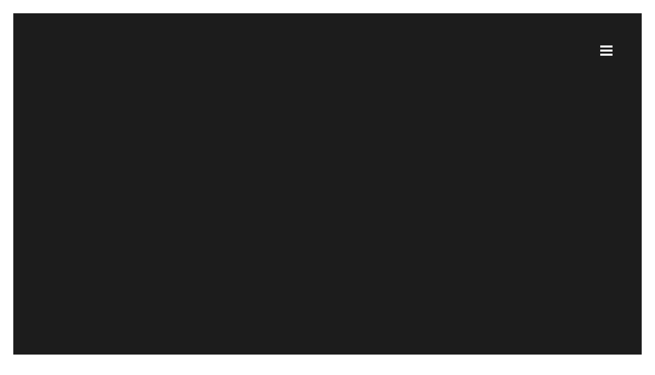

--- FILE ---
content_type: text/css
request_url: https://www.backswing-fashion.com/bfg/wp-content/cache/seraphinite-accelerator/s/m/d/css/c13217212d405880cc8f7f1d26fbdaaf.3c71.css
body_size: 1913
content:
.header_bottom .qode-login-register-widget.qode-user-logged-in,.header_top .qode-login-register-widget.qode-user-logged-in{cursor:pointer}.qode-membership-input-holder .qode-membership-input,.qode-social-login-holder input[type=text],.qode-social-login-holder input[type=email],.qode-social-login-holder input[type=password],.qode-social-register-holder input[type=text],.qode-social-register-holder input[type=email],.qode-social-register-holder input[type=password],.qode-social-reset-password-holder input[type=text],.qode-social-reset-password-holder input[type=email],.qode-social-reset-password-holder input[type=password]{background-color:#fff;border:2px solid transparent;box-sizing:border-box;color:#000;font-size:12px;font-family:inherit;line-height:18px;outline:0;padding:12px 15px;margin-bottom:20px;resize:none;width:100%}.qode-membership-input-holder .qode-membership-input::-webkit-input-placeholder,.qode-social-login-holder input[type=text]::-webkit-input-placeholder,.qode-social-login-holder input[type=email]::-webkit-input-placeholder,.qode-social-login-holder input[type=password]::-webkit-input-placeholder,.qode-social-register-holder input[type=text]::-webkit-input-placeholder,.qode-social-register-holder input[type=email]::-webkit-input-placeholder,.qode-social-register-holder input[type=password]::-webkit-input-placeholder,.qode-social-reset-password-holder input[type=text]::-webkit-input-placeholder,.qode-social-reset-password-holder input[type=email]::-webkit-input-placeholder,.qode-social-reset-password-holder input[type=password]::-webkit-input-placeholder{color:#000}.qode-membership-input-holder .qode-membership-input::-moz-placeholder,.qode-social-login-holder input[type=text]::-moz-placeholder,.qode-social-login-holder input[type=email]::-moz-placeholder,.qode-social-login-holder input[type=password]::-moz-placeholder,.qode-social-register-holder input[type=text]::-moz-placeholder,.qode-social-register-holder input[type=email]::-moz-placeholder,.qode-social-register-holder input[type=password]::-moz-placeholder,.qode-social-reset-password-holder input[type=text]::-moz-placeholder,.qode-social-reset-password-holder input[type=email]::-moz-placeholder,.qode-social-reset-password-holder input[type=password]::-moz-placeholder{color:#000}.qode-membership-input-holder .qode-membership-input:-ms-input-placeholder,.qode-social-login-holder input[type=text]:-ms-input-placeholder,.qode-social-login-holder input[type=email]:-ms-input-placeholder,.qode-social-login-holder input[type=password]:-ms-input-placeholder,.qode-social-register-holder input[type=text]:-ms-input-placeholder,.qode-social-register-holder input[type=email]:-ms-input-placeholder,.qode-social-register-holder input[type=password]:-ms-input-placeholder,.qode-social-reset-password-holder input[type=text]:-ms-input-placeholder,.qode-social-reset-password-holder input[type=email]:-ms-input-placeholder,.qode-social-reset-password-holder input[type=password]:-ms-input-placeholder{color:#000}.qode-membership-input-holder label{display:block;margin:0 0 5px}.qode-membership-response-holder .qode-membership-response{display:block;margin:14px 0 0;font-size:13px;font-weight:700}.qode-membership-response-holder .qode-membership-response.qode-membership-message-succes{color:#000}.qode-membership-response-holder .qode-membership-response.qode-membership-message-error{color:#ff3d27}.qode-wp-register-holder .qode-register-notice h5{margin:0}.qode-membership-main-wrapper{padding-bottom:50px}.qode-membership-dashboard-content-holder,.qode-membership-dashboard-nav-holder{position:relative;display:inline-block;vertical-align:middle;float:left;box-sizing:border-box}.qode-membership-dashboard-nav-holder{width:30%;padding:0 30px 0 0;margin:0 0 40px}.qode-membership-dashboard-nav-holder ul{padding:0;margin:0;list-style:none;border-top:1px solid #e0dede}.qode-membership-dashboard-nav-holder ul li{border-bottom:1px solid #e0dede;margin:0;padding:10px 0}.qode-membership-dashboard-nav-holder ul li a{color:#222;font-size:14px;font-weight:600;line-height:16px}.qode-membership-dashboard-nav-holder ul li a.active,.qode-membership-dashboard-nav-holder ul li a:hover{color:#e6ae48}.qode-membership-dashboard-content-holder{width:70%;padding:0 0 0 30px;margin:0 0 40px}.qode-membership-dashboard-content-holder .qode-profile-image{border-radius:100%;display:inline-block;overflow:hidden;position:relative}.qode-membership-dashboard-content-holder .qode-profile-image img{display:block;position:relative}.qode-membership-dashboard-content-holder .qode-membership-dashboard-page-title{margin:0 0 23px}.qode-membership-dashboard-content-holder .qode-membership-dashboard-page-content p span{font-weight:400}.qode-login-register-holder{position:fixed;top:0;left:0;width:100%;height:100%;display:none;background-color:rgba(0,0,0,.6);z-index:1002}.qode-login-register-holder .qode-login-register-content{position:absolute;top:50%;left:0;right:0;-webkit-transform:translateY(-50%);-moz-transform:translateY(-50%);transform:translateY(-50%)}.qode-login-register-content{position:relative;margin:0 auto;width:300px;background-color:#fff;box-sizing:border-box}.qode-login-register-content ul,.qode-login-register-content ul li{display:inline-block;vertical-align:middle;margin:0;padding:0;position:relative}.qode-login-register-content.qode-user-not-logged-in{width:600px}.qode-login-register-content.qode-user-not-logged-in ul li{width:33.33%}.qode-login-register-content.qode-user-not-logged-in .qode-login-content-inner,.qode-login-register-content.qode-user-not-logged-in .qode-register-content-inner,.qode-login-register-content.qode-user-not-logged-in .qode-reset-pass-content-inner{padding-left:0;padding-right:0}.qode-login-register-content ul{width:100%;list-style:none;clear:both}.qode-login-register-content ul li{float:left;width:50%;line-height:60px;text-align:center;background-color:#f8f8f8}.qode-login-register-content ul li.ui-state-active{background-color:#fff}.qode-login-register-content ul li a{display:block;color:#000;font-size:13px;line-height:inherit;font-weight:600}.qode-login-register-content .qode-login-content-inner,.qode-login-register-content .qode-register-content-inner,.qode-login-register-content .qode-reset-pass-content-inner{padding:30px}.qode-login-register-content .qode-lost-pass-remember-holder{display:block}.qode-login-register-content .qode-lost-pass-remember-holder .qode-login-remember{position:relative;display:block;margin-top:5px}.qode-login-register-content .qode-lost-pass-remember-holder .qode-login-remember>*{position:relative;display:inline-block;vertical-align:top}.qode-login-register-content .qode-lost-pass-remember-holder label{font-size:12px;line-height:11px;color:#6d6d6d}.qode-login-register-content .qode-lost-pass-remember-holder input{margin:-2px 0 0}.qode-login-register-content .qode-lost-pass-remember-holder .qode-btn{margin:10px 0 0;width:100%}.qode-login-register-content .qode-login-action-btn{position:relative;display:block;margin:10px 0 15px;color:#6d6d6d;font-size:13px;-webkit-transition:color .2s ease-out;-moz-transition:color .2s ease-out;transition:color .2s ease-out}.qode-login-register-content .qode-login-action-btn:hover{color:#000}.qode-login-register-content input[type=text],.qode-login-register-content input[type=email],.qode-login-register-content input[type=password]{margin-bottom:10px;border:1px solid #d6d6d6}.qode-login-register-content .qode-login-button-holder .qode-btn,.qode-login-register-content .qode-register-button-holder .qode-btn,.qode-login-register-content .qode-reset-password-button-holder .qode-btn{margin:10px 0 0;width:100%}.qode-login-register-content .qode-login-form-social-login{background-color:#f9f9f9;border-top:1px solid #ebebeb;padding:23px 0 34px;margin:12px 0 0;text-align:center}.qode-login-register-content .qode-login-form-social-login .qode-login-social-title{margin-bottom:15px}.qode-login-register-content .qode-login-form-social-login form{display:inline-block;margin:0 5px}.qode-login-register-content .qode-login-form-social-login .qode-facebook-login,.qode-login-register-content .qode-login-form-social-login .qode-google-login{padding:0}.qode-login-register-content .qode-login-form-social-login .qode-facebook-login .qode-btn-text,.qode-login-register-content .qode-login-form-social-login .qode-google-login .qode-btn-text{margin:0;line-height:30px;padding:0 12px 0 10px}.qode-login-register-content .qode-login-form-social-login .qode-facebook-login .qode-btn-icon-holder,.qode-login-register-content .qode-login-form-social-login .qode-google-login .qode-btn-icon-holder{float:left;font-size:13px;padding:6px 10px;border-right:1px solid rgba(255,255,255,.2)}.qode-login-register-content .qode-login-form-social-login .qode-facebook-login .qode-btn-icon-holder .qode-btn-icon-elem,.qode-login-register-content .qode-login-form-social-login .qode-google-login .qode-btn-icon-holder .qode-btn-icon-elem{vertical-align:baseline}.qode-login-register-widget.qode-user-not-logged-in{position:relative;display:inline-block;vertical-align:middle}.qode-menu-area .qode-login-register-widget.qode-user-not-logged-in{height:100%}.qode-sidebar .qode-login-register-widget.qode-user-not-logged-in{width:100%}.qode-login-register-widget.qode-user-not-logged-in .qode-login-opener:before{position:relative;display:inline-block;top:-1px;font-family:ElegantIcons;content:"";margin-right:5px;vertical-align:middle}.header_top .qode-login-register-widget.qode-user-not-logged-in .qode-login-opener{color:#fff;font-weight:500;text-transform:uppercase}.header_bottom .qode-login-register-widget.qode-user-not-logged-in .qode-login-opener{color:#696969;text-transform:uppercase;font-weight:700;font-size:12px;letter-spacing:2px;margin:0 10px;position:relative;-webkit-transition:color .3s ease;-moz-transition:color .3s ease;transition:color .3s ease}.header_bottom .qode-login-register-widget.qode-user-not-logged-in .qode-login-opener:hover{color:#000}.dark:not(.sticky):not(.scrolled) .header_bottom .qode-login-register-widget.qode-user-not-logged-in .qode-login-opener{color:#000!important}.dark:not(.sticky):not(.scrolled) .header_bottom .qode-login-register-widget.qode-user-not-logged-in .qode-login-opener:hover{color:rgba(0,0,0,.8)}.light:not(.sticky):not(.scrolled) .header_bottom .qode-login-register-widget.qode-user-not-logged-in .qode-login-opener{color:#fff!important}.light:not(.sticky):not(.scrolled) .header_bottom .qode-login-register-widget.qode-user-not-logged-in .qode-login-opener:hover{color:rgba(255,255,255,.8)}.qode-login-register-widget.qode-user-logged-in{position:relative;display:inline-table;vertical-align:middle;height:100%}.qode-login-register-widget.qode-user-logged-in .qode-logged-in-user .qode-logged-in-user-inner>span img{display:inline-block;vertical-align:middle;width:28px;height:28px;margin:0 5px 0 0;border-radius:100%}.header_bottom .qode-login-register-widget.qode-user-logged-in .qode-login-dropdown,.header_top .qode-login-register-widget.qode-user-logged-in .qode-login-dropdown{position:absolute;top:100%;margin:0;left:0;opacity:0;list-style-type:none;text-align:left;width:193px;box-sizing:border-box;visibility:hidden;z-index:100;-webkit-transition:opacity .3s ease;-moz-transition:opacity .3s ease;transition:opacity .3s ease}.header_bottom .qode-login-register-widget.qode-user-logged-in:hover .qode-login-dropdown,.header_top .qode-login-register-widget.qode-user-logged-in:hover .qode-login-dropdown{visibility:visible;opacity:1}.header_bottom .qode-login-register-widget.qode-user-logged-in .qode-login-dropdown li,.header_top .qode-login-register-widget.qode-user-logged-in .qode-login-dropdown li{padding:0;margin:0;line-height:1em}.header_bottom .qode-login-register-widget.qode-user-logged-in .qode-login-dropdown li a,.header_top .qode-login-register-widget.qode-user-logged-in .qode-login-dropdown li a{display:block;position:relative;-webkit-transition:color .3s ease;-moz-transition:color .3s ease;transition:color .3s ease}.header_bottom .qode-login-register-widget.qode-user-logged-in .qode-logged-in-user{height:100%;display:table;vertical-align:middle}.header_bottom .qode-login-register-widget.qode-user-logged-in .qode-logged-in-user .qode-logged-in-user-inner{display:table-cell;vertical-align:middle;height:100%}.header_bottom .qode-login-register-widget.qode-user-logged-in .qode-logged-in-user .qode-logged-in-user-inner>span{color:#696969;font-weight:700;font-size:12px;letter-spacing:2px;margin:0 10px;text-transform:uppercase}.header_bottom .qode-login-register-widget.qode-user-logged-in .qode-logged-in-user .qode-logged-in-user-inner>span .qode_icon_font_elegant{top:2px;position:relative;left:-4px}.header_bottom .qode-login-register-widget.qode-user-logged-in:hover .qode-logged-in-user .qode-logged-in-user-inner>span{color:#000}.header_bottom .qode-login-register-widget.qode-user-logged-in .qode-login-dropdown{border-top:5px solid #e6ae48;background-color:#fff;padding:14px 0 22px}.header_bottom .qode-login-register-widget.qode-user-logged-in .qode-login-dropdown li a{border-bottom:1px solid transparent;color:#a6a6a6;display:block;font-size:12px;font-weight:500;height:auto;line-height:34px;margin:0 24px;padding:0 4px;-webkit-transition:color .3s ease;-moz-transition:color .3s ease;transition:color .3s ease}.header_bottom .qode-login-register-widget.qode-user-logged-in .qode-login-dropdown li a:hover{color:#e6ae48}.header_bottom .qode-login-register-widget.qode-user-logged-in .qode-login-dropdown li:last-child a{border:0}.dark:not(.sticky):not(.scrolled) .header_bottom .qode-login-register-widget.qode-user-logged-in .qode-logged-in-user .qode-logged-in-user-inner>span i,.dark:not(.sticky):not(.scrolled) .header_bottom .qode-login-register-widget.qode-user-logged-in .qode-logged-in-user .qode-logged-in-user-inner>span span{color:#000!important}.dark:not(.sticky):not(.scrolled) .header_bottom .qode-login-register-widget.qode-user-logged-in .qode-logged-in-user .qode-logged-in-user-inner>span i:hover,.dark:not(.sticky):not(.scrolled) .header_bottom .qode-login-register-widget.qode-user-logged-in .qode-logged-in-user .qode-logged-in-user-inner>span span:hover{color:rgba(0,0,0,.8)}.light:not(.sticky):not(.scrolled) .header_bottom .qode-login-register-widget.qode-user-logged-in .qode-logged-in-user .qode-logged-in-user-inner>span i,.light:not(.sticky):not(.scrolled) .header_bottom .qode-login-register-widget.qode-user-logged-in .qode-logged-in-user .qode-logged-in-user-inner>span span{color:#fff!important}.light:not(.sticky):not(.scrolled) .header_bottom .qode-login-register-widget.qode-user-logged-in .qode-logged-in-user .qode-logged-in-user-inner>span i:hover,.light:not(.sticky):not(.scrolled) .header_bottom .qode-login-register-widget.qode-user-logged-in .qode-logged-in-user .qode-logged-in-user-inner>span span:hover{color:rgba(255,255,255,.8)}.header_top .qode-login-register-widget.qode-user-logged-in .qode-logged-in-user .qode-logged-in-user-inner>span{color:#fff;font-weight:500;line-height:20px;text-transform:uppercase}.header_top .qode-login-register-widget.qode-user-logged-in .qode-login-dropdown{background-color:#212121;padding:15px 0}.header_top .qode-login-register-widget.qode-user-logged-in .qode-login-dropdown li a{color:#fff;font-weight:500;text-transform:uppercase;padding:8px 20px}.header_top .qode-login-register-widget.qode-user-logged-in .qode-login-dropdown li a:hover{color:rgba(255,255,255,.8)}

--- FILE ---
content_type: text/css
request_url: https://www.backswing-fashion.com/bfg/wp-content/cache/seraphinite-accelerator/s/m/d/css/6a9594cfb3a2aa9b236356c88e145009.3d31.css
body_size: 2404
content:
.q_image_with_text_over:hover .shader{background-color:rgba(197,197,197,.9)}.q_circles_holder .q_circle_inner:hover .q_circle_inner2{background-color:#c5c5c5!important}.q_circles_holder .q_circle_inner:hover .q_circle_inner2,.q_circles_holder .q_circle_inner:hover{border-color:#c5c5c5!important}.ajax_loader .pulsating_circle,.ajax_loader .ripples .ripples_circle{border-color:#c4c4c4}.ajax_loader .spinner:before{border-top-color:#c4c4c4}.content .content_inner>.container>.container_inner.default_template_holder{padding-top:44px}header.fixed.scrolled .header_bottom,header.fixed_hiding.scrolled .header_bottom,header.fixed.scrolled .header_top{background-color:rgba(255,255,255,1)!important}header.sticky .header_bottom{background-color:rgba(255,255,255,1)!important}.header_top{background-color:rgba(255,255,255,1)}header.sticky .header_top{background-color:rgba(0,0,0,1)}.content.content_top_margin{margin-top:150px!important}header:not(.centered_logo) .header_fixed_right_area{line-height:150px}header.scrolled .logo_wrapper,header.scrolled .side_menu_button{height:88px}header.scrolled nav.main_menu ul li a{line-height:88px}header.scrolled .drop_down .second{top:88px}header.sticky .logo_wrapper,header.sticky.centered_logo .logo_wrapper,header.sticky .side_menu_button,header.sticky .shopping_cart_inner{height:120px!important}header.sticky nav.main_menu>ul>li>a,.light.sticky nav.main_menu>ul>li>a,.light.sticky nav.main_menu>ul>li>a:hover,.light.sticky nav.main_menu>ul>li.active>a,.dark.sticky nav.main_menu>ul>li>a,.dark.sticky nav.main_menu>ul>li>a:hover,.dark.sticky nav.main_menu>ul>li.active>a,header.sticky .header_bottom .qode-login-register-widget.qode-user-not-logged-in .qode-login-opener,header.sticky .header_bottom .qode-login-register-widget.qode-user-logged-in .qode-logged-in-user .qode-logged-in-user-inner>span{line-height:120px}header.sticky .drop_down .second{top:120px}@media only screen and (min-width:1000px){header.fixed_hiding .q_logo a,header.fixed_hiding .q_logo{max-height:100px}}nav.main_menu>ul>li>a{line-height:150px}nav.main_menu>ul>li>a,.header_bottom .qode-login-register-widget.qode-user-not-logged-in .qode-login-opener,.header_bottom .qode-login-register-widget.qode-user-logged-in .qode-logged-in-user .qode-logged-in-user-inner>span{font-size:16px}nav.main_menu>ul>li:not(:first-child):before,header.stick_with_left_right_menu.sticky nav.main_menu.right_side>ul>li:not(:first-child):before{font-size:16px}.q_image_with_text_over .shader{background-color:rgba(255,255,255,.9)}.q_image_with_text_over:hover .shader{background-color:rgba(255,255,255,.9)}h5{font-family:"Karla",sans-serif;font-size:22px;line-height:37px;font-weight:700;letter-spacing:-.4px;text-transform:none}h5,h5 a{color:#000}h6{font-family:"Karla",sans-serif;font-size:13px;line-height:25px;font-style:normal;font-weight:700;letter-spacing:1.8px;text-transform:uppercase}h6,h6 a{color:#999}blockquote h3,blockquote>p{font-family:Karla,sans-serif;font-size:30px;line-height:41px;font-weight:700;font-style:normal;text-transform:none;color:#000}.title h1{color:#000;font-family:"Karla",sans-serif;font-size:42px;line-height:44px;font-style:normal;font-weight:700;letter-spacing:-1px;text-transform:none}.blog_holder.blog_large_image article:not(.format-quote):not(.format-link) h2{font-family:Karla,sans-serif;font-size:42px;line-height:44px;font-weight:700;font-style:normal;text-transform:none}.blog_holder.blog_large_image article.format-quote .post_text .post_title h3,.blog_holder.blog_large_image article.format-link .post_text .post_title h3,.blog_holder.blog_large_image article.format-quote .post_text .quote_author{font-family:Karla,sans-serif;font-size:42px;line-height:44px;font-weight:700;font-style:normal;text-transform:none}.blog_holder.blog_single article:not(.format-link):not(.format-quote) .post_text .post_text_inner{padding:27px 0 0}.blog_holder.blog_single article h2{margin-bottom:27px}.blog_holder.blog_single article .post_info{margin-bottom:12px}.blog_holder.blog_single article .post_content>h2{font-family:Karla,sans-serif;font-size:42px;line-height:44px;font-weight:700;font-style:normal;text-transform:none;color:#000}.blog_holder.blog_single article.format-quote .post_text .post_title h3,.blog_holder.blog_single article.format-link .post_text .post_title h3 a,.blog_holder.blog_single article.format-quote .post_text .quote_author{font-family:Karla,sans-serif;font-size:42px;line-height:44px;font-weight:700;font-style:normal;text-transform:none;color:#000}.blog_holder.blog_single article.format-quote .post_text .post_text_inner:hover .post_title h3,.blog_holder.blog_single article.format-link .post_text .post_text_inner:hover .post_title h3 a,.blog_holder.blog_single article.format-quote .post_text .post_text_inner:hover .quote_author{color:#000}.blog_holder article .post_info,.blog_holder.blog_chequered article .quote_author,.latest_post_holder .post_info_section span,.latest_post_holder .post_info_section a{font-family:Karla,sans-serif;font-size:13px;line-height:25px;font-weight:700;font-style:normal;text-transform:uppercase;color:#999}.blog_holder article .post_info a,.latest_post_holder .post_info_section span,.latest_post_holder .post_info_section a,.latest_post_holder .post_info_section:before{color:#999}.blog_holder article .post_info a:hover,.latest_post_holder .post_info_section a:hover{color:#999}.blog_holder.blog_animated article .qodef-post-title{font-family:Karla,sans-serif;font-size:22px;line-height:25px;font-weight:700;font-style:normal;text-transform:none}.menu-animation-line-through nav.main_menu>ul>li>a .menu-text:after,.menu-animation-line-through nav.main_menu>ul>li:hover>a .menu-text:before,.menu-animation-underline nav.main_menu>ul>li>a .menu-text:before,.menu-animation-underline-bottom nav.main_menu>ul>li>a .menu-text:before{background-color:#000}.menu-animation-line-through nav.main_menu>ul>li:hover>a .menu-text:after{background:0 0}.qbutton .button_icon.custom_icon_size,.qbutton.medium .button_icon.custom_icon_size{line-height:50px}.qbutton,.qbutton.medium,#submit_comment,.load_more a,.blog_load_more_button a,.blog_holder article .post_text a.more-link span{color:#000;font-size:14px;line-height:50px;height:50px;font-weight:700;font-family:Karla;letter-spacing:1px;border-color:#c4c4c4;padding-left:42px;padding-right:42px;background-color:transparent}.qbutton:hover,.qbutton:not(.white):hover,.qbutton.medium:hover,#submit_comment:hover,.load_more a:hover,.blog_load_more_button a:hover,.blog_holder article .post_text a.more-link:hover span{color:#000;background-color:transparent;border-color:#c4c4c4}.qode_image_gallery_no_space .controls a.prev-slide,.qode_image_gallery_no_space .controls a.next-slide,.qode_carousels .caroufredsel-direction-nav .caroufredsel-navigation-item,.flex-direction-nav a,.caroufredsel-direction-nav a,.portfolio_single .owl-carousel .owl-prev,.portfolio_single .owl-carousel .owl-next,.qode-owl-slider .owl-nav .owl-prev,.qode-owl-slider .owl-nav .owl-next,.qode_carousels.carousel_owl .owl-nav .owl-prev,.qode_carousels.carousel_owl .owl-nav .owl-next,body div.pp_default a.pp_next,body div.pp_default a.pp_previous{font-size:37px;background-color:transparent;border:1px solid #fff;border-width:2px;width:76px;height:76px;line-height:76px;margin-top:-40px}body div.pp_default a.pp_next,body div.pp_default a.pp_previous{background-color:transparent!important}body div.pp_default a.pp_next:after,body div.pp_default a.pp_previous:after{display:inline-block;width:100%;height:100%;left:0;font-size:37px}.qode_image_gallery_no_space .controls a.prev-slide:hover,.qode_image_gallery_no_space .controls a.next-slide:hover,.qode_carousels .caroufredsel-direction-nav .caroufredsel-navigation-item:hover,.flexslider:hover .flex-direction-nav a:hover,.portfolio_slider:hover .caroufredsel-direction-nav a:hover,.portfolio_single .owl-carousel .owl-prev:hover,.portfolio_single .owl-carousel .owl-next:hover,.qode-owl-slider .owl-nav .owl-prev:hover,.qode-owl-slider .owl-nav .owl-next:hover,.qode_carousels.carousel_owl .owl-nav .owl-prev:hover,.qode_carousels.carousel_owl .owl-nav .owl-next:hover,body div.pp_default a.pp_next:hover,body div.pp_default a.pp_previous:hover{color:#fff;background-color:#000;border-color:#000}body div.pp_default a.pp_next:hover,body div.pp_default a.pp_previous:hover{background-color:#000!important}body div.pp_default a.pp_next:hover:after,body div.pp_default a.pp_previous:hover:after{color:#fff}.single_tags a,aside.sidebar .widget:not(.woocommerce) .tagcloud a,.widget .tagcloud a{font-family:Karla,sans-serif;font-size:11px!important;font-weight:700;font-style:normal;text-transform:uppercase;color:#000;border-width:2px}.q_google_map{height:750px}.footer_top a:not(.qbutton){font-family:Karla,sans-serif;font-size:14px;line-height:15px;font-weight:400;font-style:normal;text-transform:none;color:#000}.footer_top a:not(.qbutton):hover,.footer_top .qode_twitter_widget li .tweet_content_holder .qode_tweet_text a{color:#777}.side_menu{background-color:#000}.side_menu .widget li a,.side_menu .widget a{font-family:Karla,sans-serif;font-size:13px;line-height:30px;font-weight:700;font-style:normal;text-transform:uppercase;color:#fff}.side_menu a.close_side_menu_fold .line:before,.side_menu a.close_side_menu_fold .line:after{background-color:#fff}.side_menu a.close_side_menu_fold{width:23px;height:23px;line-height:23px}.side_menu a.close_side_menu_fold .line,.side_menu a.close_side_menu_fold .line:after,.side_menu a.close_side_menu_fold .line:before{width:23px}.side_menu{text-align:left}.side_menu{padding-top:100px;padding-left:6%}.blog_holder article.format-link .post_text .post_text_inner,.blog_holder article.format-quote .post_text .post_text_inner{background-color:#fff}.blog_holder.masonry article.format-quote .post_text_inner .qoute_mark,.blog_holder.masonry article.format-link .post_text .post_text_inner .link_mark,.blog_holder.masonry_full_width article.format-quote .post_text .post_text_inner .qoute_mark,.blog_holder.masonry_full_width article.format-link .post_text .post_text_inner .link_mark,.blog_holder article.format-link .post_text .post_text_inner .post_social .post_comments i,.blog_holder article.format-link .post_text .post_text_inner .post_social .blog_like i,.blog_holder article.format-link .post_text .post_text_inner .post_social .social_share_holder>a>i,.blog_holder article.format-quote .post_text .post_text_inner .post_social .post_comments i,.blog_holder article.format-quote .post_text .post_text_inner .post_social .blog_like i,.blog_holder article.format-quote .post_text .post_text_inner .post_social .social_share_holder>a>i{color:#fff}.blog_holder article.format-link .post_text .post_text_inner:hover,.blog_holder article.format-quote .post_text .post_text_inner:hover{background-color:#fff}.blog_holder.masonry article.format-quote .post_text_inner:hover .qoute_mark,.blog_holder.masonry article.format-link .post_text .post_text_inner:hover .link_mark,.blog_holder.masonry_full_width article.format-quote .post_text .post_text_inner:hover .qoute_mark,.blog_holder.masonry_full_width article.format-link .post_text .post_text_inner:hover .link_mark,.blog_holder article.format-link .post_text .post_text_inner:hover .post_social .post_comments i,.blog_holder article.format-link .post_text .post_text_inner:hover .post_social .blog_like i,.blog_holder article.format-link .post_text .post_text_inner:hover .post_social .social_share_holder>a>i,.blog_holder article.format-quote .post_text .post_text_inner:hover .post_social .post_comments i,.blog_holder article.format-quote .post_text .post_text_inner:hover .post_social .blog_like i,.blog_holder article.format-quote .post_text .post_text_inner:hover .post_social .social_share_holder>a>i{color:#fff}.blog_holder article:not(.format-link):not(.format-quote) .post_text .post_text_inner,.blog_holder.masonry article:not(.format-link):not(.format-quote) .post_text .post_text_inner,.blog_holder.masonry_full_width article:not(.format-link):not(.format-quote) .post_text .post_text_inner,.blog_single.blog_holder article.format-link .post_content,.blog_single.blog_holder article.format-quote .post_content{background-color:transparent}.blog_holder article:not(.format-link):not(.format-quote) .post_text .post_text_inner{padding:45px 0 0}.blog_holder.masonry article:not(.format-link):not(.format-quote) .post_text .post_text_inner,.blog_holder.masonry_full_width article:not(.format-link):not(.format-quote) .post_text .post_text_inner{padding:25px 0 5px}.blog_holder.blog_single article .post_text .post_text_inner{padding:30px 0 0}.blog_single.blog_holder article.format-link .post_content,.blog_single.blog_holder article.format-quote .post_content{padding:0}.shopping_cart_header .header_cart .header_cart_number{color:#000;border-color:#000}.shopping_cart_header .header_cart svg{stroke:#000}.projects_holder article .portfolio_description{background-color:transparent}.projects_holder.standard article .portfolio_description,.projects_holder.standard_no_space article .portfolio_description{padding-left:0;padding-right:0}.masonry_with_space .projects_holder article .portfolio_description{padding:35px 0 43px}.portfolio_single.big-slider .portfolio_container,.portfolio_single.big-images .portfolio_container,.portfolio_single.gallery .portfolio_container{padding-left:0;padding-right:0}.portfolio_single.big-slider h2.portfolio_single_text_title,.portfolio_single.big-images h2.portfolio_single_text_title,.portfolio_single.gallery h2.portfolio_single_text_title,.portfolio_single.masonry-gallery h2.portfolio_single_text_title,.portfolio_single.portfolio_fullwidth_slider h2.portfolio_single_text_title,.portfolio_single.portfolio_fullwidth_slider_inverted h2.portfolio_single_text_title{font-family:Karla,sans-serif;font-size:30px;line-height:40px;font-weight:700;font-style:normal;color:#000}.portfolio_single.small-slider .portfolio_detail>h3.info_section_title,.portfolio_single.small-images .portfolio_detail>h3.info_section_title,.portfolio_single.gallery-right h2.portfolio_single_text_title,.portfolio_single.gallery-left h2.portfolio_single_text_title,.portfolio_single.fixed-left .portfolio_detail>h3.info_section_title,.portfolio_single.fixed-right .portfolio_detail>h3.info_section_title{font-family:Karla,sans-serif;font-size:30px;line-height:40px;font-weight:700;font-style:normal;color:#000}.portfolio_detail .info .info_section_title,.portfolio_single.portfolio_fullscreen_slider .qodef-portfolio-slider-content-info .qodef-hidden-info .info_section_title{font-family:Karla,sans-serif;font-size:13px;line-height:13px;letter-spacing:1.7px;font-weight:700;font-style:normal;text-transform:uppercase;color:#000}.projects_holder.standard article .project_category,.projects_holder.standard_no_space article .project_category,.projects_holder.standard .pinterest_info_on_hover .project_category{color:#999;font-family:Karla;font-size:13px;line-height:19px;font-style:normal;font-weight:700;text-transform:uppercase}.projects_holder.hover_text article .project_category,.portfolio_slides .project_category,.projects_masonry_holder .project_category{font-family:Karla;font-size:13px;line-height:19px;font-style:normal;font-weight:700;text-transform:uppercase}.woocommerce div.product .cart .quantity{height:0px;line-height:0px}.woocommerce .product .quantity .minus,.woocommerce .product .quantity .plus,.woocommerce .product .quantity input.qty{width:px;height:px;line-height:-2px}.cf7_custom_style_1 .animate_input_holder .animate_input_text{color:#d2d2d2;font-family:Karla;font-size:22px;font-weight:700}.cf7_custom_style_1 .animate_input_holder{margin-top:30px}

--- FILE ---
content_type: text/css
request_url: https://www.backswing-fashion.com/bfg/wp-content/cache/seraphinite-accelerator/s/m/d/css/35ce691ea8633e97d4a949d66ed8e5b3.45.css
body_size: -220
content:
.q_image_with_text_over .shader{background-color:rgba(255,255,255,0)}

--- FILE ---
content_type: text/css
request_url: https://www.backswing-fashion.com/bfg/wp-content/cache/seraphinite-accelerator/s/m/d/css/8dfb3dfbb8ea8e8c1e267112472b2df8.77.css
body_size: -204
content:
.owl-carousel:not(.owl-loaded){display:block!important}.owl-carousel:not(.owl-loaded)>*:not(:first-child){display:none}

--- FILE ---
content_type: text/css
request_url: https://www.backswing-fashion.com/bfg/wp-content/cache/seraphinite-accelerator/s/m/d/css/bf791850f848605b0d0ba3f7995d685e.2da.css
body_size: -2
content:
ss3-force-full-width{width:var(--seraph-accel-client-width)!important;transform:none!important;opacity:1!important;margin-left:calc(( 100% - var(--seraph-accel-client-width) ) / 2)}ss3-fullpage{height:100vh!important;transform:none!important;opacity:1!important}.n2-ss-slider:not(.n2-ss-loaded) .n2-ss-slide-backgrounds [data-public-id][data-lzl-first="1"],.n2-ss-slider:not(.n2-ss-loaded) [data-slide-public-id][data-lzl-first="1"]{transform:translate3d(0px,0px,0px)!important}.n2-ss-slider:not(.n2-ss-loaded) [data-slide-public-id][data-lzl-first="1"] .n2-ss-layers-container{opacity:1!important}.n2-ss-slider-pane{opacity:1!important;animation-name:none!important;--self-side-margin:auto!important;--slide-width:100%!important}